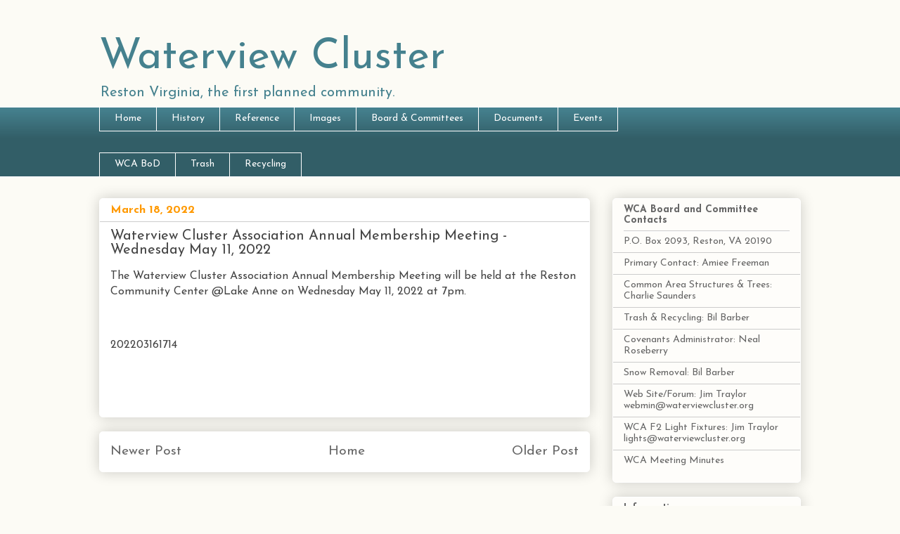

--- FILE ---
content_type: text/plain
request_url: https://www.google-analytics.com/j/collect?v=1&_v=j102&a=1541635405&t=pageview&_s=1&dl=https%3A%2F%2Fwww.waterviewcluster.org%2F2022%2F03%2Fwaterview-cluster-association-annual.html&ul=en-us%40posix&dt=Waterview%20Cluster%3A%20Waterview%20Cluster%20Association%20Annual%20Membership%20Meeting%20-%20Wednesday%20May%2011%2C%202022&sr=1280x720&vp=1280x720&_u=IEBAAEABAAAAACAAI~&jid=1558714228&gjid=2014834173&cid=1208665149.1768996545&tid=UA-125139122-1&_gid=893650568.1768996545&_r=1&_slc=1&z=5206570
body_size: -452
content:
2,cG-WWVGX41Z1Y